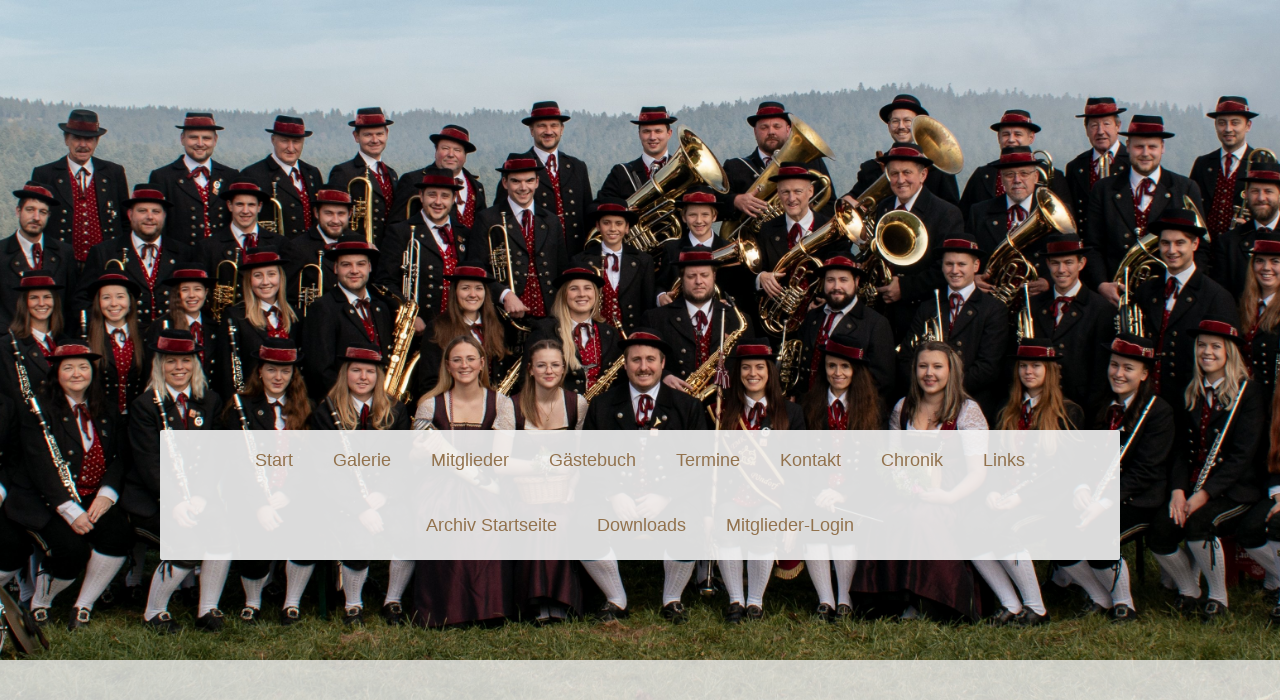

--- FILE ---
content_type: text/html; charset=UTF-8
request_url: https://www.tmk-poendorf.at/about/
body_size: 10216
content:
<!DOCTYPE html>
<html lang="de-DE"><head>
    <meta charset="utf-8"/>
    <link rel="dns-prefetch preconnect" href="https://u.jimcdn.com/" crossorigin="anonymous"/>
<link rel="dns-prefetch preconnect" href="https://assets.jimstatic.com/" crossorigin="anonymous"/>
<link rel="dns-prefetch preconnect" href="https://image.jimcdn.com" crossorigin="anonymous"/>
<link rel="dns-prefetch preconnect" href="https://fonts.jimstatic.com" crossorigin="anonymous"/>
<meta name="viewport" content="width=device-width, initial-scale=1"/>
<meta http-equiv="X-UA-Compatible" content="IE=edge"/>
<meta name="description" content=""/>
<meta name="robots" content="index, follow, archive"/>
<meta property="st:section" content=""/>
<meta name="generator" content="Jimdo Creator"/>
<meta name="twitter:title" content="Impressum"/>
<meta name="twitter:description" content="Vereinsname: Trachtenmusikkapelle Pöndorf Vereinsanschrift: Pöndorf 6 4891 Pöndorf ZVR-Zahl: 241823139 Vereinsregisterbehörde: BH Vöcklabruck Vereinszweck: Erhaltung und Pflege der Musikkultur durch Ausübung traditioneller Blasmusik und auch int. Orchestermusik. Vereinsvorstand: Obmann: Tobias Jell Bergham 151 4891 Pöndorf +43 676 81424347 kontakt@tmk-poendorf.at Kassier: Manuel Kaltenleitner Schwaigern 48 4891 Pöndorf kontakt@tmk-poendorf.at Für den Inhalt verantwortlich/EDV Referent: Florian Six Auleitenstrasse 12 4890 Frankenmarkt +43 680 2007812 kontakt@tmk-poendorf.at Blattlinie: Sämtliche auf dieser Plattform zur Verfügung gestellten Beiträge/Medien/Berichte dienen zum Informationszweck der allgemeinen interessierten Bevölkerung über Vereinsgeschehnisse. Weiters können über div. Formulare Daten von Homepagebesuchern an den Vorstand gesendet werden (via hinterlegter Mailadresse) - als Beispiel sei die CD- Bestellung oder die Musikfest- Anmeldung genannt. Haftungsausschluss: Die Trachtenmusikkapelle Pöndorf übernimmt keinerlei Gewähr für die Aktualität, Korrektheit, Vollständigkeit oder Qualität der bereitgestellten Informationen. Die Trachtenmusikkapelle Pöndorf behaltet es sich ausdrücklich vor, Teile der Webseiten oder die gesamte Internetseite ohne Ankündigung zu verändern, zu ergänzen, zu löschen oder die Veröffentlichung zeitweise oder endgültig einzustellen. Die Trachtenmusikkapelle Pöndorf erklärt hiermit ausdrücklich, dass zum Zeitpunkt der Linksetzung keine illegalen Inhalte auf den zu verlinkenden Seiten erkennbar waren. Auf die aktuelle und zukünftige Gestaltung, die Inhalte oder die Urheberschaft der verlinkten/verknüpften Seiten hat die Trachtenmusikkapelle Pöndorf keinerlei Einfluss. Die Trachtenmusikkapelle Pöndorf ist bestrebt die Urheberrechte zu beachten. Es gilt außerdem, dass innerhalb dieser Webseiten alle angeführten und gegebenenfalls durch Dritte geschützten Waren- und Markenzeichen uneingeschränkt den Bestimmungen der jeweils gültigen Besitz- und Kennzeichnungsrechte der jeweils eingetragenen Eigentümer unterliegen. Die bloße Nennung allein lässt nicht den Schluss zu, dass Markenrechte nicht durch Rechte Dritter geschützt sind. Das Urheberrecht für die vom der Trachtenmusikkapelle Pöndorf selbst erstellten Objekte bleibt allein beim Autor der Seite. Die Verwendung und Vervielfältigung der Texte, Grafiken, Fotoaufnahmen und Tondokumente in jeder Art bedarf der ausdrücklichen Zustimmung des Autors bzw. der verfügungsberechtigten Organe der Trachtenmusikkapelle Pöndorf. Die geltenden Rechtsvorschriften können bei folgender Seite nachgelesen werden: www.ris.bka.gv.at"/>
<meta name="twitter:card" content="summary_large_image"/>
<meta property="og:url" content="http://www.tmk-poendorf.at/about/"/>
<meta property="og:title" content="Impressum"/>
<meta property="og:description" content="Vereinsname: Trachtenmusikkapelle Pöndorf Vereinsanschrift: Pöndorf 6 4891 Pöndorf ZVR-Zahl: 241823139 Vereinsregisterbehörde: BH Vöcklabruck Vereinszweck: Erhaltung und Pflege der Musikkultur durch Ausübung traditioneller Blasmusik und auch int. Orchestermusik. Vereinsvorstand: Obmann: Tobias Jell Bergham 151 4891 Pöndorf +43 676 81424347 kontakt@tmk-poendorf.at Kassier: Manuel Kaltenleitner Schwaigern 48 4891 Pöndorf kontakt@tmk-poendorf.at Für den Inhalt verantwortlich/EDV Referent: Florian Six Auleitenstrasse 12 4890 Frankenmarkt +43 680 2007812 kontakt@tmk-poendorf.at Blattlinie: Sämtliche auf dieser Plattform zur Verfügung gestellten Beiträge/Medien/Berichte dienen zum Informationszweck der allgemeinen interessierten Bevölkerung über Vereinsgeschehnisse. Weiters können über div. Formulare Daten von Homepagebesuchern an den Vorstand gesendet werden (via hinterlegter Mailadresse) - als Beispiel sei die CD- Bestellung oder die Musikfest- Anmeldung genannt. Haftungsausschluss: Die Trachtenmusikkapelle Pöndorf übernimmt keinerlei Gewähr für die Aktualität, Korrektheit, Vollständigkeit oder Qualität der bereitgestellten Informationen. Die Trachtenmusikkapelle Pöndorf behaltet es sich ausdrücklich vor, Teile der Webseiten oder die gesamte Internetseite ohne Ankündigung zu verändern, zu ergänzen, zu löschen oder die Veröffentlichung zeitweise oder endgültig einzustellen. Die Trachtenmusikkapelle Pöndorf erklärt hiermit ausdrücklich, dass zum Zeitpunkt der Linksetzung keine illegalen Inhalte auf den zu verlinkenden Seiten erkennbar waren. Auf die aktuelle und zukünftige Gestaltung, die Inhalte oder die Urheberschaft der verlinkten/verknüpften Seiten hat die Trachtenmusikkapelle Pöndorf keinerlei Einfluss. Die Trachtenmusikkapelle Pöndorf ist bestrebt die Urheberrechte zu beachten. Es gilt außerdem, dass innerhalb dieser Webseiten alle angeführten und gegebenenfalls durch Dritte geschützten Waren- und Markenzeichen uneingeschränkt den Bestimmungen der jeweils gültigen Besitz- und Kennzeichnungsrechte der jeweils eingetragenen Eigentümer unterliegen. Die bloße Nennung allein lässt nicht den Schluss zu, dass Markenrechte nicht durch Rechte Dritter geschützt sind. Das Urheberrecht für die vom der Trachtenmusikkapelle Pöndorf selbst erstellten Objekte bleibt allein beim Autor der Seite. Die Verwendung und Vervielfältigung der Texte, Grafiken, Fotoaufnahmen und Tondokumente in jeder Art bedarf der ausdrücklichen Zustimmung des Autors bzw. der verfügungsberechtigten Organe der Trachtenmusikkapelle Pöndorf. Die geltenden Rechtsvorschriften können bei folgender Seite nachgelesen werden: www.ris.bka.gv.at"/>
<meta property="og:type" content="website"/>
<meta property="og:locale" content="de_DE"/>
<meta property="og:site_name" content="TMK Pöndorf"/>
<meta name="twitter:image" content="https://image.jimcdn.com/cdn-cgi/image//app/cms/storage/image/path/s9844c78167e92b62/backgroundarea/i9617cf13ca372da8/version/1763750567/image.jpg"/>
<meta property="og:image" content="https://image.jimcdn.com/cdn-cgi/image//app/cms/storage/image/path/s9844c78167e92b62/backgroundarea/i9617cf13ca372da8/version/1763750567/image.jpg"/>
<meta property="og:image:width" content="2000"/>
<meta property="og:image:height" content="1500"/>
<meta property="og:image:secure_url" content="https://image.jimcdn.com/cdn-cgi/image//app/cms/storage/image/path/s9844c78167e92b62/backgroundarea/i9617cf13ca372da8/version/1763750567/image.jpg"/><title>Impressum - TMK Pöndorf</title>
<link rel="icon" type="image/png" href="[data-uri]"/>
    <link rel="alternate" type="application/rss+xml" title="Blog" href="https://www.tmk-poendorf.at/rss/blog"/>    
<link rel="canonical" href="https://www.tmk-poendorf.at/about/"/>

        <script src="https://assets.jimstatic.com/ckies.js.7c38a5f4f8d944ade39b.js"></script>

        <script src="https://assets.jimstatic.com/cookieControl.js.b05bf5f4339fa83b8e79.js"></script>
    <script>window.CookieControlSet.setToNormal();</script>

    <style>html,body{margin:0}.hidden{display:none}.n{padding:5px}#cc-website-title a {text-decoration: none}.cc-m-image-align-1{text-align:left}.cc-m-image-align-2{text-align:right}.cc-m-image-align-3{text-align:center}</style>

        <link href="https://u.jimcdn.com/cms/o/s9844c78167e92b62/layout/dm_82e8279e2d0da3331c32ad79541160d8/css/layout.css?t=1763629823" rel="stylesheet" type="text/css" id="jimdo_layout_css"/>
<script>     /* <![CDATA[ */     /*!  loadCss [c]2014 @scottjehl, Filament Group, Inc.  Licensed MIT */     window.loadCSS = window.loadCss = function(e,n,t){var r,l=window.document,a=l.createElement("link");if(n)r=n;else{var i=(l.body||l.getElementsByTagName("head")[0]).childNodes;r=i[i.length-1]}var o=l.styleSheets;a.rel="stylesheet",a.href=e,a.media="only x",r.parentNode.insertBefore(a,n?r:r.nextSibling);var d=function(e){for(var n=a.href,t=o.length;t--;)if(o[t].href===n)return e.call(a);setTimeout(function(){d(e)})};return a.onloadcssdefined=d,d(function(){a.media=t||"all"}),a};     window.onloadCSS = function(n,o){n.onload=function(){n.onload=null,o&&o.call(n)},"isApplicationInstalled"in navigator&&"onloadcssdefined"in n&&n.onloadcssdefined(o)}     /* ]]> */ </script>     <script>
// <![CDATA[
onloadCSS(loadCss('https://assets.jimstatic.com/web.css.cba479cb7ca5b5a1cac2a1ff8a34b9db.css') , function() {
    this.id = 'jimdo_web_css';
});
// ]]>
</script>
<link href="https://assets.jimstatic.com/web.css.cba479cb7ca5b5a1cac2a1ff8a34b9db.css" rel="preload" as="style"/>
<noscript>
<link href="https://assets.jimstatic.com/web.css.cba479cb7ca5b5a1cac2a1ff8a34b9db.css" rel="stylesheet"/>
</noscript>
    <script>
    //<![CDATA[
        var jimdoData = {"isTestserver":false,"isLcJimdoCom":false,"isJimdoHelpCenter":false,"isProtectedPage":false,"cstok":"","cacheJsKey":"687d4257c2c92098cbc0bf07f1e92f3f3a650b8a","cacheCssKey":"687d4257c2c92098cbc0bf07f1e92f3f3a650b8a","cdnUrl":"https:\/\/assets.jimstatic.com\/","minUrl":"https:\/\/assets.jimstatic.com\/app\/cdn\/min\/file\/","authUrl":"https:\/\/a.jimdo.com\/","webPath":"https:\/\/www.tmk-poendorf.at\/","appUrl":"https:\/\/a.jimdo.com\/","cmsLanguage":"de_DE","isFreePackage":false,"mobile":false,"isDevkitTemplateUsed":true,"isTemplateResponsive":true,"websiteId":"s9844c78167e92b62","pageId":2320654222,"packageId":2,"shop":{"deliveryTimeTexts":{"1":"1 - 3 Tage Lieferzeit","2":"3 - 5 Tage Lieferzeit","3":"5 - 8 Tage Lieferzeit"},"checkoutButtonText":"Zur Kasse","isReady":false,"currencyFormat":{"pattern":"\u00a4#,##0.00","convertedPattern":"$#,##0.00","symbols":{"GROUPING_SEPARATOR":",","DECIMAL_SEPARATOR":".","CURRENCY_SYMBOL":"$"}},"currencyLocale":"en_US"},"tr":{"gmap":{"searchNotFound":"Die angegebene Adresse konnte nicht gefunden werden.","routeNotFound":"Die Anfahrtsroute konnte nicht berechnet werden. M\u00f6gliche Gr\u00fcnde: Die Startadresse ist zu ungenau oder zu weit von der Zieladresse entfernt."},"shop":{"checkoutSubmit":{"next":"N\u00e4chster Schritt","wait":"Bitte warten"},"paypalError":"Da ist leider etwas schiefgelaufen. Bitte versuche es erneut!","cartBar":"Zum Warenkorb","maintenance":"Dieser Shop ist vor\u00fcbergehend leider nicht erreichbar. Bitte probieren Sie es sp\u00e4ter noch einmal.","addToCartOverlay":{"productInsertedText":"Der Artikel wurde dem Warenkorb hinzugef\u00fcgt.","continueShoppingText":"Weiter einkaufen","reloadPageText":"neu laden"},"notReadyText":"Dieser Shop ist noch nicht vollst\u00e4ndig eingerichtet.","numLeftText":"Mehr als {:num} Exemplare dieses Artikels sind z.Z. leider nicht verf\u00fcgbar.","oneLeftText":"Es ist leider nur noch ein Exemplar dieses Artikels verf\u00fcgbar."},"common":{"timeout":"Es ist ein Fehler aufgetreten. Die von dir ausgew\u00e4hlte Aktion wurde abgebrochen. Bitte versuche es in ein paar Minuten erneut."},"form":{"badRequest":"Es ist ein Fehler aufgetreten: Die Eingaben konnten leider nicht \u00fcbermittelt werden. Bitte versuche es sp\u00e4ter noch einmal!"}},"jQuery":"jimdoGen002","isJimdoMobileApp":false,"bgConfig":{"id":191453822,"type":"picture","options":{"fixed":true},"images":[{"id":10720688822,"url":"https:\/\/image.jimcdn.com\/cdn-cgi\/image\/\/app\/cms\/storage\/image\/path\/s9844c78167e92b62\/backgroundarea\/i9617cf13ca372da8\/version\/1763750567\/image.jpg","altText":""}]},"bgFullscreen":null,"responsiveBreakpointLandscape":767,"responsiveBreakpointPortrait":480,"copyableHeadlineLinks":false,"tocGeneration":false,"googlemapsConsoleKey":false,"loggingForAnalytics":false,"loggingForPredefinedPages":false,"isFacebookPixelIdEnabled":false,"userAccountId":"95ac3e7a-3a79-45c3-a13b-c4d78191c558"};
    // ]]>
</script>

     <script> (function(window) { 'use strict'; var regBuff = window.__regModuleBuffer = []; var regModuleBuffer = function() { var args = [].slice.call(arguments); regBuff.push(args); }; if (!window.regModule) { window.regModule = regModuleBuffer; } })(window); </script>
    <script src="https://assets.jimstatic.com/web.js.24f3cfbc36a645673411.js" async="true"></script>
    <script src="https://assets.jimstatic.com/at.js.62588d64be2115a866ce.js"></script>

<style type="text/css">
/*<![CDATA[*/
/*]]>*/
</style>

    
</head>

<body class="body cc-page j-m-gallery-styles j-m-video-styles j-m-hr-styles j-m-header-styles j-m-text-styles j-m-emotionheader-styles j-m-htmlCode-styles j-m-rss-styles j-m-form-styles-disabled j-m-table-styles j-m-textWithImage-styles j-m-downloadDocument-styles j-m-imageSubtitle-styles j-m-flickr-styles j-m-googlemaps-styles j-m-blogSelection-styles-disabled j-m-comment-styles-disabled j-m-jimdo-styles j-m-profile-styles j-m-guestbook-styles j-m-promotion-styles j-m-twitter-styles j-m-hgrid-styles j-m-shoppingcart-styles j-m-catalog-styles j-m-product-styles-disabled j-m-facebook-styles j-m-sharebuttons-styles j-m-formnew-styles-disabled j-m-callToAction-styles j-m-turbo-styles j-m-spacing-styles j-m-googleplus-styles j-m-dummy-styles j-m-search-styles j-m-booking-styles j-m-socialprofiles-styles j-footer-styles cc-pagemode-default cc-content-parent" id="page-2320654222">

<div id="cc-inner" class="cc-content-parent">

<div class="jtpl-background-area" background-area=""></div>

<input type="checkbox" id="jtpl-navigation-checkbox" class="jtpl-navigation-checkbox"/><!-- _main.sass --><div class="jtpl-main cc-content-parent">

  <!-- _header.sass -->
  <div class="jtpl-head-section">

    <section class="jtpl-header alignment-options"><div class="jtpl-header__inner">
        <div class="jtpl-header__logo">
          
        </div>
        <div class="jtpl-header__headline">
          
        </div>
      </div>

      <!-- _nav-toggle-control.sass -->
      <div class="jtpl-navigation-icon-wrapper">
        <label for="jtpl-navigation-checkbox" class="jtpl-navigation-icon-wrapper__label">
          <span class="jtpl-navigation__borders navigation-colors__menu-icon"></span>
        </label>
      </div>
      <!-- _nav-toggle-control.sass -->

      <!-- _nav-desktop.sass -->
      <nav class="jtpl-navigation navigation-colors navigation-alignment"><div data-container="navigation"><div class="j-nav-variant-nested"><ul class="cc-nav-level-0 j-nav-level-0"><li id="cc-nav-view-2320653922" class="jmd-nav__list-item-0"><a href="/" data-link-title="Start">Start</a></li><li id="cc-nav-view-2320696522" class="jmd-nav__list-item-0"><a href="/galerie/" data-link-title="Galerie">Galerie</a></li><li id="cc-nav-view-2510186422" class="jmd-nav__list-item-0"><a href="/mitglieder/" data-link-title="Mitglieder">Mitglieder</a></li><li id="cc-nav-view-2533894922" class="jmd-nav__list-item-0"><a href="/gästebuch/" data-link-title="Gästebuch">Gästebuch</a></li><li id="cc-nav-view-2517658822" class="jmd-nav__list-item-0"><a href="/termine/" data-link-title="Termine">Termine</a></li><li id="cc-nav-view-2320654122" class="jmd-nav__list-item-0"><a href="/kontakt/" data-link-title="Kontakt">Kontakt</a></li><li id="cc-nav-view-2535629822" class="jmd-nav__list-item-0"><a href="/chronik/" data-link-title="Chronik">Chronik</a></li><li id="cc-nav-view-2517885822" class="jmd-nav__list-item-0"><a href="/links/" data-link-title="Links">Links</a></li><li id="cc-nav-view-2584850822" class="jmd-nav__list-item-0"><a href="/archiv-startseite/" data-link-title="Archiv Startseite">Archiv Startseite</a></li><li id="cc-nav-view-2861368022" class="jmd-nav__list-item-0"><a href="/downloads/" data-link-title="Downloads">Downloads</a></li><li id="cc-nav-view-2515038822" class="jmd-nav__list-item-0"><a href="/mitglieder-login/" data-link-title="Mitglieder-Login">Mitglieder-Login</a></li></ul></div></div>
      </nav><!-- END _nav-desktop.sass --><!-- _nav-mobile.sass --><nav class="jtpl-mobile-navigation"><div data-container="navigation"><div class="j-nav-variant-nested"><ul class="cc-nav-level-0 j-nav-level-0"><li id="cc-nav-view-2320653922" class="jmd-nav__list-item-0"><a href="/" data-link-title="Start">Start</a></li><li id="cc-nav-view-2320696522" class="jmd-nav__list-item-0"><a href="/galerie/" data-link-title="Galerie">Galerie</a></li><li id="cc-nav-view-2510186422" class="jmd-nav__list-item-0"><a href="/mitglieder/" data-link-title="Mitglieder">Mitglieder</a></li><li id="cc-nav-view-2533894922" class="jmd-nav__list-item-0"><a href="/gästebuch/" data-link-title="Gästebuch">Gästebuch</a></li><li id="cc-nav-view-2517658822" class="jmd-nav__list-item-0"><a href="/termine/" data-link-title="Termine">Termine</a></li><li id="cc-nav-view-2320654122" class="jmd-nav__list-item-0"><a href="/kontakt/" data-link-title="Kontakt">Kontakt</a></li><li id="cc-nav-view-2535629822" class="jmd-nav__list-item-0"><a href="/chronik/" data-link-title="Chronik">Chronik</a></li><li id="cc-nav-view-2517885822" class="jmd-nav__list-item-0"><a href="/links/" data-link-title="Links">Links</a></li><li id="cc-nav-view-2584850822" class="jmd-nav__list-item-0"><a href="/archiv-startseite/" data-link-title="Archiv Startseite">Archiv Startseite</a></li><li id="cc-nav-view-2861368022" class="jmd-nav__list-item-0"><a href="/downloads/" data-link-title="Downloads">Downloads</a></li><li id="cc-nav-view-2515038822" class="jmd-nav__list-item-0"><a href="/mitglieder-login/" data-link-title="Mitglieder-Login">Mitglieder-Login</a></li></ul></div></div>
      </nav><!-- END _nav-mobile.sass --></section>
</div>
  <!-- END _header.sass -->

  <!-- _nav-subnav.sass -->
  <nav class="jtpl-subnavigation subnavigation-colors"><div class="jtpl-subnavigation-2 jtpl-subnavigation__inner alignment-options">
      <div data-container="navigation"><div class="j-nav-variant-nested"></div></div>
    </div>
    <div class="jtpl-subnavigation-3">
      <div class="jtpl-subnavigation__inner alignment-options">
        <div data-container="navigation"><div class="j-nav-variant-nested"></div></div>
      </div>
    </div>
  </nav><!-- END _nav-subnav.sass --><!-- _section-main.sass --><section class="jtpl-section-main content-options-box cc-content-parent"><div class="jtpl-section-main__inner alignment-options cc-content-parent">

      <div class="jtpl-content content-options-inner cc-content-parent">
        <div id="content_area" data-container="content"><div id="content_start"></div>
        
        <div id="cc-matrix-3354107722"><div id="cc-m-13055293122" class="j-module n j-text "><div class="aktuellheader">
    <b>Vereinsname:</b>
</div>

<div class="aktuellheader">
    Trachtenmusikkapelle Pöndorf
</div>

<div class="aktuellheader">
</div>

<div class="aktuellheader">
    <b>Vereinsanschrift:</b>
    <p>
        Pöndorf 6
    </p>

    <p>
        4891 Pöndorf
    </p>

    <p>
         
    </p>

    <p>
        <strong>ZVR-Zahl:</strong>
    </p>

    <p>
        241823139
    </p>

    <p>
         
    </p>

    <p>
        <strong>Vereinsregisterbehörde:</strong>
    </p>

    <p>
        BH Vöcklabruck
    </p>

    <p>
         
    </p>

    <p>
        <strong>Vereinszweck:</strong>
    </p>

    <p>
        Erhaltung und Pflege der Musikkultur durch Ausübung traditioneller Blasmusik und auch int. Orchestermusik.
    </p>

    <p>
         
    </p>
</div>

<p>
    <strong>Vereinsvorstand:</strong>
</p>

<p>
    Obmann: Tobias Jell
</p>

<p>
    Bergham 151
</p>

<p>
    4891 Pöndorf
</p>

<p>
    +43 676 81424347<br/>
    kontakt@tmk-poendorf.at
</p>

<p>
     
</p>

<p>
    Kassier: Manuel Kaltenleitner
</p>

<p>
    Schwaigern 48
</p>

<p>
    4891 Pöndorf
</p>

<p>
    kontakt@tmk-poendorf.at
</p>

<p>
     
</p>

<p>
    <b>Für den Inhalt verantwortlich/EDV Referent:</b>
</p>

<p>
    Florian Six<br/>
    Auleitenstrasse 12<br/>
    4890 Frankenmarkt
</p>

<p>
    +43 680 2007812
</p>

<p>
    kontakt@tmk-poendorf.at
</p>

<p>
     
</p>

<p>
    <strong>Blattlinie:</strong>
</p>

<p style="margin-bottom: .0001pt; line-height: normal;">
    Sämtliche auf dieser Plattform zur Verfügung gestellten Beiträge/Medien/Berichte dienen zum Informationszweck der allgemeinen interessierten Bevölkerung über Vereinsgeschehnisse.
</p>

<p style="margin-bottom: .0001pt; line-height: normal;">
    Weiters können über div. Formulare Daten von Homepagebesuchern an den Vorstand gesendet werden (via hinterlegter Mailadresse) - als Beispiel sei die CD- Bestellung oder die Musikfest- Anmeldung
    genannt.
</p>

<p style="margin-bottom: .0001pt; line-height: normal;">
     
</p>

<p>
    <strong>Haftungsausschluss:</strong>
</p>

<p>
    Die Trachtenmusikkapelle Pöndorf übernimmt keinerlei Gewähr für die Aktualität, Korrektheit, Vollständigkeit oder Qualität der bereitgestellten Informationen. Die Trachtenmusikkapelle Pöndorf
    behaltet es sich ausdrücklich vor, Teile der Webseiten oder die gesamte Internetseite ohne Ankündigung zu verändern, zu ergänzen, zu löschen oder die Veröffentlichung zeitweise oder endgültig
    einzustellen.
</p>

<p>
     
</p>

<p>
    Die Trachtenmusikkapelle Pöndorf erklärt hiermit ausdrücklich, dass zum Zeitpunkt der Linksetzung keine illegalen Inhalte auf den zu verlinkenden Seiten erkennbar waren. Auf die aktuelle und
    zukünftige Gestaltung, die Inhalte oder die Urheberschaft der verlinkten/verknüpften Seiten hat die Trachtenmusikkapelle Pöndorf keinerlei Einfluss.
</p>

<p>
     
</p>

<p>
    Die Trachtenmusikkapelle Pöndorf ist bestrebt die Urheberrechte zu beachten. Es gilt außerdem, dass innerhalb dieser Webseiten alle angeführten und gegebenenfalls durch Dritte geschützten Waren-
    und Markenzeichen uneingeschränkt den Bestimmungen der jeweils gültigen Besitz- und Kennzeichnungsrechte der jeweils eingetragenen Eigentümer unterliegen. Die bloße Nennung allein lässt nicht den
    Schluss zu, dass Markenrechte nicht durch Rechte Dritter geschützt sind.
</p>

<p>
     
</p>

<p>
    Das Urheberrecht für die vom der Trachtenmusikkapelle Pöndorf selbst erstellten Objekte bleibt allein beim Autor der Seite. Die Verwendung und Vervielfältigung der Texte, Grafiken, Fotoaufnahmen
    und Tondokumente in jeder Art bedarf der ausdrücklichen Zustimmung des Autors bzw. der verfügungsberechtigten Organe der Trachtenmusikkapelle Pöndorf.
</p>

<p>
     
</p>

<p>
    Die geltenden Rechtsvorschriften können bei folgender Seite nachgelesen werden:
</p>

<p>
    www.ris.bka.gv.at
</p></div></div>
        
        </div>
      </div>
    </div>
  </section><!-- END _section-main.sass --><!-- _sidebar.sass --><section class="jtpl-sidebar sidebar-options-box"><div class="jtpl-sidebar__inner alignment-options sidebar-options-inner">
      <div data-container="sidebar"><div id="cc-matrix-3354107822"><div id="cc-m-11947144022" class="j-module n j-text "><p style="text-align: center;">
    Trachtenmusikkapelle Pöndorf  -  <strong>Tobias Jell<br/></strong>
</p>

<p style="text-align: center;">
    Alle Rechte vorbehalten ® | Photos ©TMK Pöndorf| www.tmk-poendorf.at
</p>

<p style="text-align: center;">
     
</p></div></div></div>
    </div>
  </section><!-- END _sidebar.sass --><!-- _footer.sass --><section class="jtpl-footer footer-options"><div class="jtpl-footer__inner alignment-options">
      <div id="contentfooter" data-container="footer">

    
    <div class="j-meta-links">
        <a href="/about/">Impressum</a> | <a href="//www.tmk-poendorf.at/j/privacy">Datenschutz</a> | <a id="cookie-policy" href="javascript:window.CookieControl.showCookieSettings();">Cookie-Richtlinie</a> | <a href="/sitemap/">Sitemap</a>    </div>

    <div class="j-admin-links">
            
    <span class="loggedout">
        <a rel="nofollow" id="login" href="/login">Anmelden</a>
    </span>

<span class="loggedin">
    <a rel="nofollow" id="logout" target="_top" href="https://cms.e.jimdo.com/app/cms/logout.php">
        Abmelden    </a>
    |
    <a rel="nofollow" id="edit" target="_top" href="https://a.jimdo.com/app/auth/signin/jumpcms/?page=2320654222">Bearbeiten</a>
</span>
        </div>

    
</div>

    </div>
  </section><!-- END _footer.sass --><!-- END _cart.sass --><div class="jtpl-cart">
    
  </div>
  <!-- END _cart.sass -->

</div>
<!-- END _main.sass -->
</div>
    <ul class="cc-FloatingButtonBarContainer cc-FloatingButtonBarContainer-right hidden">

                    <!-- scroll to top button -->
            <li class="cc-FloatingButtonBarContainer-button-scroll">
                <a href="javascript:void(0);" title="Nach oben scrollen">
                    <span>Nach oben scrollen</span>
                </a>
            </li>
            <script>// <![CDATA[

    window.regModule("common_scrolltotop", []);
// ]]>
</script>    </ul>
    <script type="text/javascript">
//<![CDATA[
addAutomatedTracking('creator.website', track_anon);
//]]>
</script>
    
<div id="loginbox" class="hidden">

    <div id="loginbox-header">

    <a class="cc-close" title="Dieses Element zuklappen" href="#">zuklappen</a>

    <div class="c"></div>

</div>

<div id="loginbox-content">

        <div id="resendpw"></div>

        <div id="loginboxOuter"></div>
    </div>
</div>
<div id="loginbox-darklayer" class="hidden"></div>
<script>// <![CDATA[

    window.regModule("web_login", {"url":"https:\/\/www.tmk-poendorf.at\/","pageId":2320654222});
// ]]>
</script>


<div class="cc-individual-cookie-settings" id="cc-individual-cookie-settings" style="display: none" data-nosnippet="true">

</div>
<script>// <![CDATA[

    window.regModule("web_individualCookieSettings", {"categories":[{"type":"NECESSARY","name":"Unbedingt erforderlich","description":"Unbedingt erforderliche Cookies erm\u00f6glichen grundlegende Funktionen und sind f\u00fcr die einwandfreie Funktion der Website erforderlich. Daher kann man sie nicht deaktivieren. Diese Art von Cookies wird ausschlie\u00dflich von dem Betreiber der Website verwendet (First-Party-Cookie) und s\u00e4mtliche Informationen, die in den Cookies gespeichert sind, werden nur an diese Website gesendet.","required":true,"cookies":[{"key":"cookielaw","name":"cookielaw","description":"Cookielaw\n\nDieses Cookie zeigt das Cookie-Banner an und speichert die Cookie-Einstellungen des Besuchers.\n\nAnbieter:\nJimdo GmbH, Stresemannstrasse 375, 22761 Hamburg, Deutschland.\n\nCookie-Name: ckies_cookielaw\nCookie-Laufzeit: 1 Jahr\n\nDatenschutzerkl\u00e4rung:\nhttps:\/\/www.jimdo.com\/de\/info\/datenschutzerklaerung\/ ","required":true},{"key":"control-cookies-wildcard","name":"ckies_*","description":"Jimdo Control Cookies\n\nSteuerungs-Cookies zur Aktivierung der vom Website-Besucher ausgew\u00e4hlten Dienste\/Cookies und zur Speicherung der entsprechenden Cookie-Einstellungen. \n\nAnbieter:\nJimdo GmbH, Stresemannstra\u00dfe 375, 22761 Hamburg, Deutschland.\n\nCookie-Namen: ckies_*, ckies_postfinance, ckies_stripe, ckies_powr, ckies_google, ckies_cookielaw, ckies_ga, ckies_jimdo_analytics, ckies_fb_analytics, ckies_fr\n\nCookie-Laufzeit: 1 Jahr\n\nDatenschutzerkl\u00e4rung:\nhttps:\/\/www.jimdo.com\/de\/info\/datenschutzerklaerung\/ ","required":true}]},{"type":"FUNCTIONAL","name":"Funktionell","description":"Funktionelle Cookies erm\u00f6glichen dieser Website, bestimmte Funktionen zur Verf\u00fcgung zu stellen und Informationen zu speichern, die vom Nutzer eingegeben wurden \u2013 beispielsweise bereits registrierte Namen oder die Sprachauswahl. Damit werden verbesserte und personalisierte Funktionen gew\u00e4hrleistet.","required":false,"cookies":[{"key":"powr-v2","name":"powr","description":"POWr.io Cookies\n\nDiese Cookies registrieren anonyme, statistische Daten \u00fcber das Verhalten des Besuchers dieser Website und sind verantwortlich f\u00fcr die Gew\u00e4hrleistung der Funktionalit\u00e4t bestimmter Widgets, die auf dieser Website eingesetzt werden. Sie werden ausschlie\u00dflich f\u00fcr interne Analysen durch den Webseitenbetreiber verwendet z. B. f\u00fcr den Besucherz\u00e4hler.\n\nAnbieter:\nPowr.io, POWr HQ, 340 Pine Street, San Francisco, California 94104, USA.\n\nCookie Namen und Laufzeiten:\nahoy_unique_[unique id] (Laufzeit: Sitzung), POWR_PRODUCTION  (Laufzeit: Sitzung),  ahoy_visitor  (Laufzeit: 2 Jahre),   ahoy_visit  (Laufzeit: 1 Tag), src (Laufzeit: 30 Tage) Security, _gid Persistent (Laufzeit: 1 Tag), NID (Domain: google.com, Laufzeit: 180 Tage), 1P_JAR (Domain: google.com, Laufzeit: 30 Tage), DV (Domain: google.com, Laufzeit: 2 Stunden), SIDCC (Domain: google.com, Laufzeit: 1 Jahre), SID (Domain: google.com, Laufzeit: 2 Jahre), HSID (Domain: google.com, Laufzeit: 2 Jahre), SEARCH_SAMESITE (Domain: google.com, Laufzeit: 6 Monate), __cfduid (Domain: powrcdn.com, Laufzeit: 30 Tage).\n\nCookie-Richtlinie:\nhttps:\/\/www.powr.io\/privacy \n\nDatenschutzerkl\u00e4rung:\nhttps:\/\/www.powr.io\/privacy ","required":false},{"key":"google_maps","name":"Google Maps","description":"Die Aktivierung und Speicherung dieser Einstellung schaltet die Anzeige der Google Maps frei. \nAnbieter: Google LLC, 1600 Amphitheatre Parkway, Mountain View, CA 94043, USA oder Google Ireland Limited, Gordon House, Barrow Street, Dublin 4, Irland, wenn Sie in der EU ans\u00e4ssig sind.\nCookie Name und Laufzeit: google_maps ( Laufzeit: 1 Jahr)\nCookie Richtlinie: https:\/\/policies.google.com\/technologies\/cookies\nDatenschutzerkl\u00e4rung: https:\/\/policies.google.com\/privacy\n","required":false},{"key":"youtu","name":"Youtube","description":"Wenn du diese Einstellung aktivierst und speicherst, wird das Anzeigen von YouTube-Videoinhalten auf dieser Website aktiviert.\n\nAnbieter: Google LLC, 1600 Amphitheatre Parkway, Mountain View, CA 94043, USA oder Google Ireland Limited, Gordon House, Barrow Street, Dublin 4, Irland, wenn du deinen Wohnsitz in der EU hast.\nCookie-Name und -Lebensdauer: youtube_consent (Lebensdauer: 1 Jahr).\nCookie-Richtlinie: https:\/\/policies.google.com\/technologies\/cookies\nDatenschutzrichtlinie: https:\/\/policies.google.com\/privacy\n\nDiese Website verwendet eine Cookie-freie Integration f\u00fcr die eingebetteten Youtube-Videos. Zus\u00e4tzliche Cookies werden vom Dienstanbieter YouTube gesetzt und Informationen gesammelt, wenn der\/die Nutzer*in in seinem\/ihrem Google-Konto eingeloggt ist. YouTube registriert anonyme statistische Daten, z. B. wie oft das Video angezeigt wird und welche Einstellungen f\u00fcr die Wiedergabe verwendet werden. In diesem Fall wird die Auswahl des\/der Nutzer*in mit seinem\/ihrem Konto verkn\u00fcpft, z. B. wenn er\/sie bei einem Video auf \"Gef\u00e4llt mir\" klickt. Weitere Informationen findest du in den Datenschutzbestimmungen von Google.","required":false}]},{"type":"PERFORMANCE","name":"Performance","description":"Die Performance-Cookies sammeln Informationen dar\u00fcber, wie diese Website genutzt wird. Der Betreiber der Website nutzt diese Cookies um die Attraktivit\u00e4t, den Inhalt und die Funktionalit\u00e4t der Website zu verbessern.","required":false,"cookies":[]},{"type":"MARKETING","name":"Marketing \/ Third Party","description":"Marketing- \/ Third Party-Cookies stammen unter anderem von externen Werbeunternehmen und werden verwendet, um Informationen \u00fcber die vom Nutzer besuchten Websites zu sammeln, um z. B. zielgruppenorientierte Werbung f\u00fcr den Benutzer zu erstellen.","required":false,"cookies":[{"key":"powr_marketing","name":"powr_marketing","description":"POWr.io Cookies \n \nDiese Cookies sammeln zu Analysezwecken anonymisierte Informationen dar\u00fcber, wie Nutzer diese Website verwenden. \n\nAnbieter:\nPowr.io, POWr HQ, 340 Pine Street, San Francisco, California 94104, USA.  \n \nCookie-Namen und Laufzeiten: \n__Secure-3PAPISID (Domain: google.com, Laufzeit: 2 Jahre), SAPISID (Domain: google.com, Laufzeit: 2 Jahre), APISID (Domain: google.com, Laufzeit: 2 Jahre), SSID (Domain: google.com, Laufzeit: 2 Jahre), __Secure-3PSID (Domain: google.com, Laufzeit: 2 Jahre), CC (Domain:google.com, Laufzeit: 1 Jahr), ANID (Domain: google.com, Laufzeit: 10 Jahre), OTZ (Domain:google.com, Laufzeit: 1 Monat).\n \nCookie-Richtlinie: \nhttps:\/\/www.powr.io\/privacy \n \nDatenschutzerkl\u00e4rung: \nhttps:\/\/www.powr.io\/privacy \n","required":false}]}],"pagesWithoutCookieSettings":["\/about\/","\/j\/privacy"],"cookieSettingsHtmlUrl":"\/app\/module\/cookiesettings\/getcookiesettingshtml"});
// ]]>
</script>

</body>
</html>
